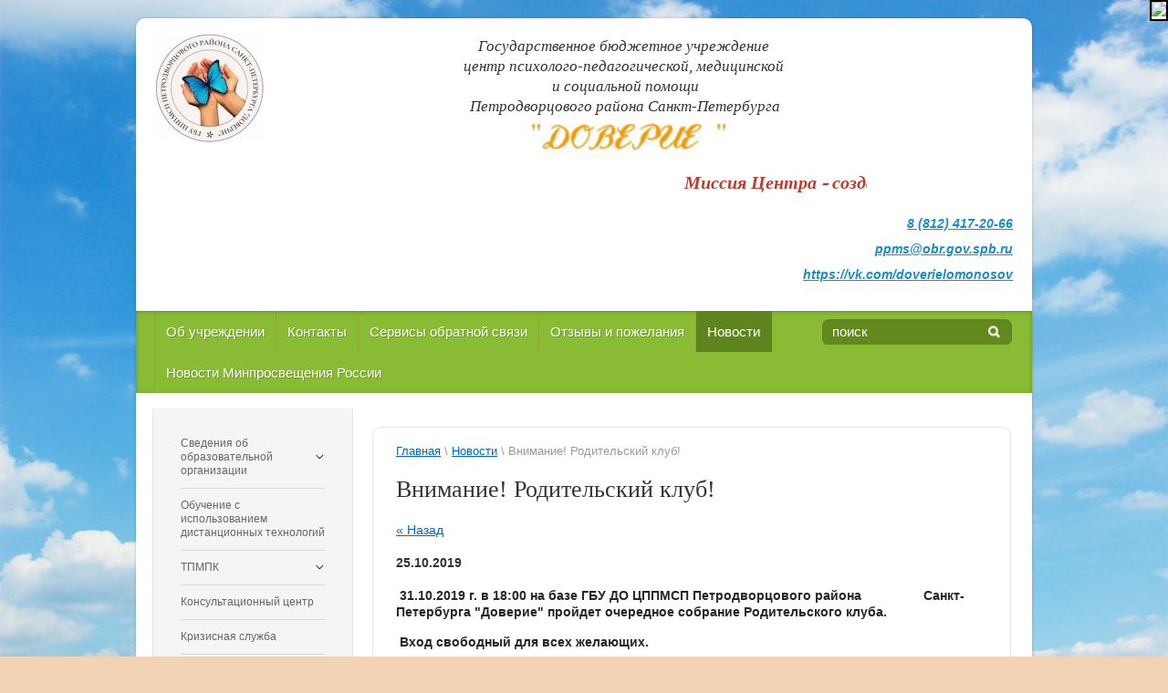

--- FILE ---
content_type: text/html; charset=utf-8
request_url: https://doverie-petergof.ru/novosti/news_post/vnimanie-roditelskij-klub-1
body_size: 13297
content:
                      <!DOCTYPE html>
<html xmlns="http://www.w3.org/1999/html">
<head>
<meta name="robots" content="all"/>
<link rel="shortcut icon" href="http://doverie-petergof.ru/favicon.ico" type="image/x-icon" />
<meta http-equiv="Content-Type" content="text/html; charset=UTF-8" />
<meta name="description" content="Внимание! Родительский клуб!" />
<meta name="keywords" content="Внимание! Родительский клуб!" />
<title>Внимание! Родительский клуб!</title>
<link rel="canonical" href="/novosti/news_post/vnimanie-roditelskij-klub-1"/><link rel="stylesheet" type="text/css" href="/t/v189/images/styles.less.css">
<link rel="stylesheet" type="text/css" href="/g/css/styles_articles_tpl.css">
<link rel="stylesheet" type="text/css" href="/g/module/megaslider/css/slider.css" />
<link rel="stylesheet" type="text/css" href="/g/module/megaslider/themes/orangeroundedv01/css/slider.css" />

            <!-- 46b9544ffa2e5e73c3c971fe2ede35a5 -->
            <script src='/shared/s3/js/lang/ru.js'></script>
            <script src='/shared/s3/js/common.min.js'></script>
        <link rel='stylesheet' type='text/css' href='/shared/s3/css/calendar.css' /><link rel='stylesheet' type='text/css' href='/shared/highslide-4.1.13/highslide.min.css'/>
<script type='text/javascript' src='/shared/highslide-4.1.13/highslide.packed.js'></script>
<script type='text/javascript'>
hs.graphicsDir = '/shared/highslide-4.1.13/graphics/';
hs.outlineType = null;
hs.showCredits = false;
hs.lang={cssDirection:'ltr',loadingText:'Загрузка...',loadingTitle:'Кликните чтобы отменить',focusTitle:'Нажмите чтобы перенести вперёд',fullExpandTitle:'Увеличить',fullExpandText:'Полноэкранный',previousText:'Предыдущий',previousTitle:'Назад (стрелка влево)',nextText:'Далее',nextTitle:'Далее (стрелка вправо)',moveTitle:'Передвинуть',moveText:'Передвинуть',closeText:'Закрыть',closeTitle:'Закрыть (Esc)',resizeTitle:'Восстановить размер',playText:'Слайд-шоу',playTitle:'Слайд-шоу (пробел)',pauseText:'Пауза',pauseTitle:'Приостановить слайд-шоу (пробел)',number:'Изображение %1/%2',restoreTitle:'Нажмите чтобы посмотреть картинку, используйте мышь для перетаскивания. Используйте клавиши вперёд и назад'};</script>
<link rel="icon" href="/favicon.svg" type="image/svg+xml">

<script src="/g/libs/jquery/1.9.1/jquery.min.js"></script>
<script type="text/javascript" src="/g/module/megaslider/js/megaslider.jquery.js"></script>
<!--[if lt IE 9]>
<script type="text/javascript" src="http://html5shiv.googlecode.com/svn/trunk/html5.js"></script>
<![endif]-->

<script type="text/javascript" src="/t/v189/images/check-browser.js"></script>
<script type="text/javascript" src="/t/v189/images/main.js"></script>
<link rel="stylesheet" href="/t/v189/images/bdr_styles.scss.css">

<div id="finevision_banner" onclick="finevision.activate_navbar()" style="cursor: pointer; z-index: 9999; background: rgb(255, 255, 255); border: 2px solid rgb(0, 0, 0); right: 0; float: right; position: fixed; top: 0px;"><img width="200" src="https://finevision.ru/static/banner2.jpg"><script src="https://finevision.ru/static/js/finevision_banner.js"></script></div>
</head>
<body>
  <div class="body_bg"><img src="/t/v189/images/body.jpg"></div>
    <div class="wrapper">
      
      <div class="wrapper_in">
            <header>
                <div class="container">
                    <div class="header-top-line">
                        <div class="left-part">
                                                    <a class="logo" href="http://doverie-petergof.ru">
                                <img src="/thumb/2/VUKPeAiXA8kZ0-2IXiCHkQ/226r120/d/logotip_doverie_2023_1.jpg" alt="Государственное бюджетное учреждение центр психолого-педагогической, медицинской и социальной помощи Петродворцового района Санкт-Петербурга «Доверие»" />
                            </a>
                        
                            <div class="company-slogan">
                                <p style="text-align: center;"><span style="font-size:13pt;"><em><span style="font-family: &quot;times new roman&quot;, times;">Государственное бюджетное учреждение&nbsp;<br />
центр психолого-педагогической, медицинской&nbsp;</span></em></span></p>

<p style="text-align: center;"><span style="font-size:13pt;"><em><span style="font-family: &quot;times new roman&quot;, times;">и социальной помощи<br />
Петродворцового района Санкт-Петербурга</span></em></span></p>

<p style="text-align: center;"><img alt="ВА Капшитар 222222" height="42" src="/thumb/2/CpUUjO1MaGrHoAO5eQa4HA/180r160/d/va_kapshitar_222222.png" style="border-width: 0px; width: 242px; height: 56px;" width="180" /></p>

<p><marquee onmouseout="this.start()" onmouseover="this.stop()"><em><span style="color:#c0392b;"><span style="font-size:15pt;"><b>Миссия Центра - создание единого открытого пространства психологического и педагогического сопровождения образовательной среды Петродворцового района Санкт-Петербурга </b></span></span></em></marquee></p>

<p>&nbsp;</p>
                            </div>

                        </div>
                        <div class="right-part">
                             <div class="phone-block">
                                 <p><br />
&nbsp;</p>

<p><span style="font-size:9pt;"><em><strong><a href="tel:8 (812) 417-20-66">8 (812)&nbsp;417-20-66</a></strong></em></span></p>

<p><span style="font-size:9pt;"><em><strong><a href="mailto:ppms@obr.gov.spb.ru">ppms@obr.gov.spb.ru</a></strong></em></span></p>

<p><strong><span style="font-size:9pt;"><em><a href="https://vk.com/doverielomonosov">https://vk.com/doverielomonosov</a></em></span></strong></p>
                                                             </div>
                        </div>
                    </div>
                </div>
                                <div class="header-bottom-line">
                    <div class="container">
                        <nav>
                        <ul><li><a href="/"  target="_blank">Об учреждении</a></li><li><a href="/kontakty"  target="_blank">Контакты</a></li><li><a href="/servisy-obratnoy-svyazi"  target="_blank">Сервисы обратной связи</a></li><li><a href="/otzyvy-i-pozhelaniya"  target="_blank">Отзывы и пожелания</a></li><li class="opened active"><a href="/novosti"  target="_blank">Новости</a></li><li><a href="https://edu.gov.ru/press/news/" >Новости Минпросвещения России</a></li></ul>                        </nav>

                        <div class="search-block">
                            <form action="/search" name="" method="get" class="search-container">
                                <div class="field">
                                    <input type="text" name="search" value="поиск" />
                                    <button type="submit"></button>
                                </div>
                            <re-captcha data-captcha="recaptcha"
     data-name="captcha"
     data-sitekey="6LddAuIZAAAAAAuuCT_s37EF11beyoreUVbJlVZM"
     data-lang="ru"
     data-rsize="invisible"
     data-type="image"
     data-theme="light"></re-captcha></form>
                        </div>
                    </div>
                </div>
            </header>

            <section class="main-content">
                <div class="container">
                    <table>
                        <tr>
                            <td class="sidebar">

                                <div class="box-titles green-title">
                                    
                                </div>
                                <div class="menu-container">
                                										
									









	

<div class="section-left-menu js-addon-block-menu desktop">
	<div class="section-left-menu-scroll js-addon-block-menu-scroll">
					<ul class="section-left-menu__list js-addon-block-menu__list addon-s3-allin-menu"><li class="section-left-menu__list-has js-addon-block-menu__list-has"><a href="/svedeniya-ob-obrazovatelnoj-organizacii"  target="_blank"><span>Сведения об образовательной организации</span></a><ul class="level-2"><li><a href="/osnovnye-svedeniya-1"  target="_blank"><span>Основные сведения</span></a></li><li><a href="/struktura-i-organy-upravleniya-obrazovatelnoj-organizaciej"  target="_blank"><span>Структура и органы управления образовательной организацией</span></a></li><li><a href="/dokumenty-1"  target="_blank"><span>Документы</span></a></li><li><a href="/obrazovanie"  target="_blank"><span>Образование</span></a></li><li><a href="/rukovodstvo-pedagogicheskij-sostav"  target="_blank"><span>Руководство</span></a></li><li><a href="/pedagogicheskij-sostav"  target="_blank"><span>Педагогический состав</span></a></li><li><a href="/materialno-tehnicheskoe-obespechenie-i-osnashchennost-obrazovatelnogo-processa"  target="_blank"><span>Материально-техническое обеспечение и оснащенность образовательного процесса. Доступная среда</span></a></li><li><a href="/platnye-obrazovatelnye-uslugi"  target="_blank"><span>Платные образовательные услуги</span></a></li><li><a href="/finansovo-hozyajstvennaya-deyatelnost"  target="_blank"><span>Финансово-хозяйственная деятельность</span></a></li><li><a href="/vakantnye-mesta-dlya-priema-perevoda-obuchayushchihsya"  target="_blank"><span>Вакантные места для приема (перевода) обучающихся</span></a></li><li><a href="/stipendii-i-inye-vidy-materialnoj-podderzhki"  target="_blank"><span>Стипендии и меры поддержки обучающихся</span></a></li><li><a href="/mezhdunarodnoe-sotrudnichestvo"  target="_blank"><span>Международное сотрудничество</span></a></li><li><a href="/organizaciya-pitaniya-v-obrazovatelnoj-organizacii"  target="_blank"><span>Организация питания в образовательной организации</span></a></li><li><a href="/obrazovatelnye-standarty-1"  target="_blank"><span>Образовательные стандарты и требования</span></a></li><li><a href="/sout"  target="_blank"><span>СОУТ</span></a></li></ul></li><li><a href="/obuchenie-s-ispolzovaniem-distancionnyh-tehnologij"  target="_blank"><span>Обучение с использованием дистанционных технологий</span></a></li><li class="section-left-menu__list-has js-addon-block-menu__list-has"><a href="/tpmpk1"  target="_blank"><span>ТПМПК</span></a><ul class="level-2"><li><a href="/obshchie-svedeniya-o-tpmpk"  target="_blank"><span>Общие сведения о ТПМПК</span></a></li><li><a href="/normativnye-dokumenty-tpmpk"  target="_blank"><span>Нормативные документы ТПМПК</span></a></li><li><a href="/grafik-priema-tpmpk"  target="_blank"><span>График приема ТПМПК</span></a></li><li><a href="/tpmpk-dlya-doshkolnikov"  target="_blank"><span>ТПМПК для дошкольников</span></a></li><li><a href="/tpmpk-dlya-shkolnikov"  target="_blank"><span>ТПМПК для школьников</span></a></li><li><a href="/tpmpk-dlya-gia"  target="_blank"><span>ТПМПК для ГИА</span></a></li><li><a href="/informaciya-dlya-obrazovatelnyh-organizacij"  target="_blank"><span>Информация для образовательных организаций</span></a></li><li><a href="/informaciya-o-cpmpk"  target="_blank"><span>Информация о ЦПМПК</span></a></li><li><a href="/obrazovanie-detej-s-ovz"  target="_blank"><span>Образование детей с ОВЗ</span></a></li><li><a href="/kontakty-tpmpk"  target="_blank"><span>Контакты ТПМПК</span></a></li></ul></li><li><a href="/konsultacionnyj-centr"  target="_blank"><span>Консультационный центр</span></a></li><li><a href="/krizisnaya-sluzhba-gbu-do-tsppmsp-doveriye"  target="_blank"><span>Кризисная служба</span></a></li><li><a href="/psikhologo-pedagogicheskoye-soprovozhdeniye-detey-s-ovz"  target="_blank"><span>Психолого-педагогическое сопровождение детей с ОВЗ и инвалидов</span></a></li><li class="section-left-menu__list-has js-addon-block-menu__list-has"><a href="/rajonnye-metodicheskie-ob-edineniya"  target="_blank"><span>Районные методические объединения</span></a><ul class="level-2"><li><a href="/rajonnoe-metodicheskoe-ob-edinenie-pedagogov-psihologov-dou"  target="_blank"><span>Районное методическое объединение педагогов-психологов ДОУ</span></a></li><li><a href="/rmo_social_pedagog"  target="_blank"><span>Районное методическое объединение социальных педагогов образовательных организаций</span></a></li><li><a href="/rajonnoe-metodicheskoe-ob-edinenie-uchitelej-logopedov"  target="_blank"><span>Районное методическое объединение учителей-логопедов</span></a></li><li><a href="/rajonnoe-metodicheskoe-ob-edinenie-sluzhby-mediacii"  target="_blank"><span>Районное методическое объединение ответственных за деятельность служб медиации образовательных организаций</span></a></li><li><a href="/rmo_pedagog_psiholog"  target="_blank"><span>Районное методическое объединение педагогов-психологов общеобразовательных организаций</span></a></li></ul></li><li><a href="/psihologo-pedagogicheskoe-soprovozhdenie-odarennyh-detej" ><span>Психолого-педагогическое сопровождение одарённых детей</span></a></li><li><a href="/sluzhba-mediacii-metodicheskie-rekomendacii"  target="_blank"><span>Служба школьной медиации.</span></a></li><li><a href="/pmof-2025"  target="_blank"><span>ПМОФ-2025</span></a></li><li><a href="/bezopasnyye-kanikuly"  target="_blank"><span>Родителям. Безопасное детство</span></a></li><li><a href="/roditelskiy-klub-schastlivy-vmeste" ><span>Родительский клуб "Счастливы вместе"</span></a></li><li><a href="/volonterskoe-dvizhenie-kluba-imidzh-1"  target="_blank"><span>Волонтерское движение клуба "Имидж"</span></a></li><li><a href="/proforiyentatsiya-rayonnyye-i-gorodskiye-meropriyatiya" ><span>Профориентация</span></a></li><li><a href="/profilaktika-vich-1" ><span>Профилактика ВИЧ</span></a></li><li class="section-left-menu__list-has js-addon-block-menu__list-has"><a href="/rayonnye-i-gorodskie-meropriyatiya" ><span>Районные и городские мероприятия</span></a><ul class="level-2"><li><a href="/sotsialnyy-marafon-shkola-territoriya-zdorovogo-obraza-zhizni"  target="_blank"><span>Городской профилактический конкурс "Здоровая семья-здоровые отношения-успешные дети"</span></a></li><li><a href="/rajonnyj-konkurs-fotografii-zdorove-v-nashej-zhizni" ><span>Районный конкурс фотографии "Здоровье в нашей жизни"</span></a></li><li><a href="/rajonnyj-festival-ya-vybirayu-zhizn"  target="_blank"><span>Районный фестиваль "Я выбираю жизнь"</span></a></li><li><a href="/rajonnyj-konkurs-pedagogicheskij-olimp"  target="_blank"><span>Районный конкурс "Педагогический Олимп"</span></a></li><li><a href="/rajonnaya-igra-puteshestvie-v-gorod-zdorovya"  target="_blank"><span>Районная игра "Путешествие в город Здоровья"</span></a></li><li><a href="/rajonnyj-konkurs-turnir-shkolnyh-komand-mediatorov-rovesnikov"  target="_blank"><span>Районный конкурс "Турнир школьных команд медиаторов-ровесников"</span></a></li></ul></li><li class="section-left-menu__list-has js-addon-block-menu__list-has"><a href="/ob-organizatsii-antikorruptsionnoy-deyatelnosti-tsentra" ><span>Противодействие коррупции</span></a><ul class="level-2"><li><a href="/normativnye-pravovye-i-inye-akty-v-sfere-protivodejstviya-korrupcii" ><span>Нормативные, правовые и иные акты в сфере противодействия коррупции</span></a></li><li><a href="/metodicheskie-materialy" ><span>Методические материалы</span></a></li><li><a href="/formy-dokumentov" ><span>Формы документов, связанных с противодействием коррупции, для заполнения</span></a></li><li><a href="/obratnaya-svyaz-dlya-soobshchenij-o-faktah-korrupcii" ><span>Обратная связь для сообщений о фактах коррупции</span></a></li><li><a href="/mery-yuridicheskoj-disciplinarnoj-otvetstvennosti" ><span>Меры юридической (дисциплинарной) ответственности</span></a></li><li><a href="/informacionnye-materialy" ><span>Информационные материалы</span></a></li><li><a href="/buklety" ><span>Буклеты по антикоррупционной деятельности</span></a></li></ul></li><li class="section-left-menu__list-has js-addon-block-menu__list-has"><a href="/antinarkoticheskaya-politika"  target="_blank"><span>Антинаркотическая политика</span></a><ul class="level-2"><li><a href="/antinarkoticheskaya-politika-1"  target="_blank"><span>Районный антинаркотический фестиваль "Я выбираю жизнь!"</span></a></li></ul></li><li><a href="/metodicheskie-dokumenty"  target="_blank"><span>Методические и иные документы</span></a></li><li><a href="/poleznyye-ssylki"  target="_blank"><span>Полезные ссылки</span></a></li><li><a href="/nastavnichestvo" ><span>Наставничество</span></a></li><li><a href="/energosberezhenie" ><span>Энергосбережение</span></a></li><li><a href="/antimonopolnyj-komplaens" ><span>Антимонопольный комплаенс</span></a></li><li><a href="/chasto-zadavaemye-voprosy" ><span>Часто задаваемые вопросы</span></a></li><li><a href="/post" ><span>Напишите нам (интернет-приёмная специалистов Центра)</span></a></li><li><a href="/karta-saita" ><span>Карта сайта</span></a></li><li><a href="/users" ><span>Регистрация</span></a></li></ul>	
	</div>
</div>

<div class="addon-block-menu-mobile js">
	<button class="addon-block-menu-mobile__open"></button>
	<nav class="section-left-menu js-addon-block-menu-mobile">
		<div class="section-left-menu-panel">
			<button class="addon-block-menu-mobile__close"></button>
			<div class="section-left-menu-scroll js-addon-block-menu-scroll">
				<div class="js-addon-block-menu--init">

				</div>
			</div>
		</div>
	</nav>
</div>
                                </div>
                                                      <div class="block_socs">
                                <div class="box-titles blue-title">
                                    Полезные ссылки
                                </div>
                                <div class="friends-block">
                                   <div style="padding-left: 30px;"><span style="font-size:10pt;"><span data-mega-font-name="times_new_roman" style="font-family:Times New Roman,Times,serif;"><a href="/poleznyye-ssylki" target="_blank"><span style="color:#2980b9;">Полезные ссылки</span></a></span></span></div>

<div style="padding-left: 30px;">&nbsp;</div>

<div style="padding-left: 30px;"><span style="font-size:10pt;"><span data-mega-font-name="times_new_roman" style="font-family:Times New Roman,Times,serif;"><a href="/telefony-goryachikh-liniy" target="_blank"><span style="color:#2980b9;">Телефоны горячих линий</span></a><span style="color:#2980b9;"> </span></span></span></div>

<div style="padding-left: 30px;">&nbsp;</div>

<div style="padding-left: 30px;"><span style="font-size:10pt;"><span data-mega-font-name="times_new_roman" style="font-family:Times New Roman,Times,serif;"><a href="/f/telefon_doveriya.docx" target="_blank"><span style="color:#2980b9;">Телефон Доверия</span></a></span></span></div>

<div style="padding-left: 30px;">&nbsp;</div>
<!--<div style="padding-left: 30px;"><span style="color:#2980b9;"><span style="font-size:11pt;"><img alt="Наш куар ВК" class="" height="300" src="/thumb/2/aaOZbwopwKO7puisKjfnKw/360r300/d/nash_kuar_vk.png" style="border-width: 0px; width: 167px; height: 206px;" width="212" /></span></span></div>--><!-- Put this script tag to the <head> of your page --><script type="text/javascript" src="https://vk.com/js/api/openapi.js?168"></script><!-- Put this div tag to the place, where the Group block will be -->

<div id="vk_groups">&nbsp;</div>
<script type="text/javascript">
  VK.Widgets.Group("vk_groups", {mode: 4, height: 400, color1: "FFFFFF", color2: "000000", color3: "5181B8"}, 169625025);
</script>

<div style="padding-left: 30px;">&nbsp;</div>

<div style="text-align: center;"><span style="font-size:11pt;"><a class="highslide" href="https://max.ru/id7823006000_gos" target="_blank"><span style="color:#2980b9;"><img alt="https://max.ru/id7823006000_gos" height="90" src="/d/max_qr-code.jpg" style="width: 180px; height: auto;" width="180" /></span></a></span></div>

<div style="padding-left: 30px;">&nbsp;</div>

<div style="text-align: center;"><span style="font-size:11pt;"><a class="highslide" href="/thumb/2/03yCi-yI2W2fN09yhyICAA/r/d/telefon-doveriya.png" target="_blank"><span style="color:#2980b9;"><img alt="telefon-doveriya" height="90" src="/thumb/2/OZjUcE62DIBclODv5BF1Bg/180r160/d/telefon-doveriya.png" style="border-width: 0px; width: 164px; height: 82px;" width="180" /></span></a></span></div>

<div style="padding-left: 30px;">&nbsp;</div>

<div style="text-align: center;"><span style="font-size:11pt;"><a class="highslide" href="/thumb/2/-65HjsdKz_pFdUrhqU3zcw/r/d/telefon_doveriya_2.jpg" target="_blank"><span style="color:#2980b9;"><img alt="Телефон доверия  (2)" height="123" src="/thumb/2/SABbmkKmpe2Xz20_Qia29Q/180r160/d/telefon_doveriya_2.jpg" style="border-width: 0px; width: 164px; height: 112px;" width="180" /></span></a></span></div>

<div style="padding-left: 30px;">&nbsp;</div>

<div style="padding-left: 30px;">
<div><span style="font-size:10pt;"><span data-mega-font-name="times_new_roman" style="font-family:Times New Roman,Times,serif;"><a href="http://www.classgames.ru/" target="_blank"><span style="color:#2980b9;">Интерактивная онлайн-игра </span></a><span style="color:#2980b9;">&laquo;КлассныеИгры.рф&raquo;</span></span></span></div>

<div>&nbsp;</div>

<div><span style="font-size:10pt;"><span data-mega-font-name="times_new_roman" style="font-family:Times New Roman,Times,serif;"><a href="http://pomoschryadom.ru/" target="_blank"><span style="color:#2980b9;">Онлайн-чат &laquo;ПомощьРядом.рф&raquo;</span></a></span></span></div>

<div>&nbsp;</div>
</div>

<div style="padding-left: 30px;"><span style="font-size:10pt;"><span data-mega-font-name="times_new_roman" style="font-family:Times New Roman,Times,serif;"><a href="/f/telefony_goryachih_linij_administracij_rajonov_sankt-peterburga.docx" target="_blank"><span style="color:#2980b9;">Телефоны горячих линий администраций районов&nbsp; Санкт-Петербурга</span></a></span></span></div>

<div style="padding-left: 30px;">&nbsp;</div>

<div style="padding-left: 30px;"><span style="font-size:10pt;"><span data-mega-font-name="times_new_roman" style="font-family:Times New Roman,Times,serif;"><a href="https://www.spbdeti.org/" target="_blank"><span style="color:#2980b9;">Уполномоченный по правам ребенка в Санкт-Петербурге</span></a></span></span></div>

<div style="padding-left: 30px;">&nbsp;</div>

<div style="padding-left: 30px; text-align: justify;"><span style="font-size:10pt;"><span data-mega-font-name="times_new_roman" style="font-family:Times New Roman,Times,serif;"><span style="color:#2980b9;">Официальный сайт&nbsp;</span><a href="http://78.rospotrebnadzor.ru/689" target="_blank"><span style="color:#2980b9;">Роспотребнадзора</span></a><span style="color:#2980b9;">&nbsp;&nbsp;</span></span></span></div>

<div style="padding-left: 30px;"><span style="font-size:10pt;"><span data-mega-font-name="times_new_roman" style="font-family:Times New Roman,Times,serif;"><span style="color:#2980b9;">по городу Санкт-Петербургу&nbsp;<br />
Eдиный&nbsp;информационный центр: 8-800-555-49-43</span></span></span></div>

<div style="padding-left: 30px;">&nbsp;</div>

<div style="padding-left: 30px;"><span style="font-size:10pt;"><span data-mega-font-name="times_new_roman" style="font-family:Times New Roman,Times,serif;"><a href="http://ekp.spb.ru/capabilities/dialog" target="_blank"><span style="color:#2980b9;">ЕКП-Городской диалог</span></a></span></span></div>

<div style="padding-left: 30px;">&nbsp;</div>

<div style="padding-left: 30px;"><span style="font-size:10pt;"><span data-mega-font-name="times_new_roman" style="font-family:Times New Roman,Times,serif;"><a href="https://k-obr.spb.ru/obrazovatelnye-uchrezhdeniya/dopolnitelnoe-obrazovanie/vospitatelnaya-rabota/patrioticheskoe/federalnyj-proekt-bez-sroka-davnosti/" target="_blank"><span style="color:#2980b9;">Федеральный проект &quot;Без срока давности&quot;</span></a></span></span></div>

<div style="padding-left: 30px;">&nbsp;</div>

<div style="padding-left: 30px;"><span style="font-size:10pt;"><span data-mega-font-name="times_new_roman" style="font-family:Times New Roman,Times,serif;"><a href="https://dom.gosuslugi.ru/#!/main" target="_blank"><span style="color:#2980b9;">ГИС ЖКХ</span></a></span></span></div>

<div style="padding-left: 30px;">&nbsp;</div>

<div style="padding-left: 30px;"><span style="font-size:10pt;"><span data-mega-font-name="times_new_roman" style="font-family:Times New Roman,Times,serif;"><a href="http://мывместе2020.рф" target="_blank"><span style="color:#2980b9;">#МЫВМЕСТЕ</span></a></span></span></div>

<div style="padding-left: 30px;">&nbsp;</div>

<div style="margin-left: 30px;"><span style="font-size:10pt;"><span data-mega-font-name="times_new_roman" style="font-family:Times New Roman,Times,serif;"><a href="https://vk.com/pet_spb" target="_blank"><span style="color:#2980b9;">Пресс-служба Петродворцового района</span></a></span></span></div>

<div style="margin-left: 30px;"><br />
<span style="font-size:10pt;"><span data-mega-font-name="times_new_roman" style="font-family:Times New Roman,Times,serif;"><a href="/f/plakat.pdf" target="_blank"><span style="color:#2980b9;">Как зарегистрироваться в ЕСИА</span></a></span></span></div>

<div style="margin-left: 30px;"><br />
<span style="font-size:10pt;"><span data-mega-font-name="times_new_roman" style="font-family:Times New Roman,Times,serif;"><a href="/f/informatsiya_o_mobilnom_prilozhenii_bezopasnyy_sankt-peterburg.pdf" target="_blank"><span style="color:#2980b9;">Информация о мобильном приложении &laquo;Безопасный Санкт-Петербург&raquo;</span></a></span></span></div>

<div style="padding-left: 30px;">&nbsp;</div>
<span style="font-size:12pt;"><span data-mega-font-name="times_new_roman" style="font-family:Times New Roman,Times,serif;">
<style type="text/css">#blink {
	-webkit-animation: blink 2s linear infinite; 
	animation: blink 2s linear infinite; 
	font-weight: bold; 
	color: color: #F00; 
}

@-webkit-keyframes blink { 
	0% { color: #F00; }
	50% { color: #FBB; }
	100% { color: #F00; }
}

@keyframes blink {  
	0% { color: #F00; }
	50% { color: #FBB; }
	100% { color: #F00; } 
}
</style>
</span></span>
<p id="blink" style="margin-left: 30px; text-align: center;"><span style="font-size:10pt;"><span data-mega-font-name="times_new_roman" style="font-family:Times New Roman,Times,serif;">Уважаемые родители! В течение учебного года, напоминайте детям о необходимости соблюдения правил пожарной безопасности</span></span></p>

<div id="" style="left: 18px; top: 194.781px;">&nbsp;</div>

<div id="" style="left: 37.9972px; top: 308.594px;">&nbsp;</div>

<div id="" style="left: 282.543px; top: 202.969px;">&nbsp;</div>

<div id="" style="left: 282.543px; top: 202.969px;">&nbsp;</div>

<div id="" style="left: 274.545px; top: 202.969px;">&nbsp;</div>

<div id="" style="left: 274.545px; top: 202.969px;">&nbsp;</div>

<div id="" style="left: 274.545px; top: 202.969px;">&nbsp;</div>

<div id="" style="left: 274.545px; top: 202.969px;">&nbsp;</div>

<div id="" style="left: 274.545px; top: 202.969px;">&nbsp;</div>

<div id="" style="left: 274.545px; top: 202.969px;">&nbsp;</div>

<div id="" style="left: 274.545px; top: 202.969px;">&nbsp;</div>

<div id="" style="left: 274.545px; top: 202.969px;">&nbsp;</div>

<div id="" style="left: 274.545px; top: 202.969px;">&nbsp;</div>

<div id="" style="left: 274.545px; top: 202.969px;">&nbsp;</div>

<div id="" style="left: 274.545px; top: 202.969px;">&nbsp;</div>

<div id="" style="left: 274.545px; top: 202.969px;">&nbsp;</div>

<div id="" style="left: 274.545px; top: 202.969px;">&nbsp;</div>

<div id="" style="left: 274.545px; top: 202.969px;">&nbsp;</div>
                                </div>
                             </div>
                         				
								                                <div class="box-titles orange-title">
                                    Важная информация
                                </div>
                                <div class="sidebar-content stock-block">
                                   <p style="text-align: center;"><a class="highslide" href="/thumb/2/9VQYPctbmlPVrm65vIG8KA/580r450/d/img_7197.jpg" onclick="return hs.expand(this)"><img alt="IMG_7197" height="127" src="/thumb/2/Z0kXPKcdb6qj9L9zOywdeg/180r160/d/img_7197.jpg" style="border-width: 0" width="180" /></a><br />
<img alt="720х300_1" height="75" src="/thumb/2/W7v4E0T_UV7xw3JimEZW9Q/180r160/d/720h300_1.png" style="border-width: 0" width="180" /></p>

<p style="text-align: center;"><a class="highslide" href="/thumb/2/eW1Rj2Osk4BYY8sStK36RQ/580r450/d/img_4300.jpg" onclick="return hs.expand(this)"><img alt="IMG_4300" height="93" src="/thumb/2/rE2prM1UENyBrJApv8Ybyg/180r160/d/img_4300.jpg" style="border-width: 0" width="180" /></a></p>

<p style="text-align: center;"><a href="https://edu.gov.ru/god_pedagoga_i_nastavnika/"><img alt="2023-god-pedagoga-i-nastavnika-banner" height="161" src="/thumb/2/bo7L8QoH_Z_erSIQ__Xl5g/580r450/d/2023-god-pedagoga-i-nastavnika-banner.jpg" style="width: 234px; height: 65px;" width="580" /></a></p>

<p style="text-align: center;"><a href="https://достижения.рф/"><img alt="достижения-обложка_1196х400" height="194" src="/thumb/2/64Gx6Sbj1w-Zw-6zrwJ1bA/580r450/d/dostizheniya-oblozhka_1196h400.jpg" style="border-width: 0px; width: 284px; height: 88px;" width="580" /></a></p>

<p style="text-align: center;"><a href="https://marathon.znanierussia.ru/?utm_source=mp&amp;utm_medium=organic&amp;utm_campaign=mpmarathon"><img alt="Афиша для соц.сетей_page-0001" height="300" src="/thumb/2/23QQ1cvimwGew6TEA074sw/360r300/d/afisha_dlya_socsetej_page-0001.jpg" style="width: 222px; height: 185px;" width="360" /></a></p>

<p style="text-align: center;"><a href="https://www.gosuslugi.ru/help/news/2017_07_04_state_mail"><img alt="Баннер на сайт 400х300" height="135" src="/thumb/2/QdJiVO6iX_Nj_qFu_S98NA/180r160/d/banner_na_sajt_400h300.jpg" style="border-width: 0" width="180" /></a></p>

<p style="text-align: center;"><a class="highslide" href="/thumb/2/sNb5ez1hLgLK17mpYWL61g/r/d/122.jpg" onclick="return hs.expand(this)"><img alt="122" height="130" src="/thumb/2/dVGIwitLf1w-Vh6_O2Fi0Q/180r160/d/122.jpg" style="border-width: 0" width="180" /></a></p>

<p style="text-align: center;"><a class="highslide" href="/thumb/2/FRT9rgjRNrLMADO60tF8Qw/580r450/d/img_3118.jpg" onclick="return hs.expand(this)"><img alt="IMG_3118" height="92" src="/thumb/2/a8b8XQYMdWjLhCbP8NgNCg/180r160/d/img_3118.jpg" style="border-width: 0" width="180" /></a> &nbsp;</p>

<p style="text-align: center;"><span style="font-family: arial, helvetica, sans-serif; font-size: 8pt;"><a href="http://gu.spb.ru/" target="_blank"><img height="72" src="/thumb/2/429vHcMpqAswj-jESSEQBA/r/d/b3480275586.png" style="width: 163px; height: 65px;" width="176" /></a>&nbsp;</span></p>

<p style="text-align: center;"><span style="font-family: tahoma, arial, helvetica, sans-serif; font-size: 10pt;">&nbsp;&nbsp;<a href="http://www.pd-news.ru/" rel="nofollow" target="_blank"><img alt="баннер3" height="54" src="/thumb/2/BLosKvv5Jy-wdY3j4lXxoQ/180r160/d/banner3.jpg" style="border-width: 0px; width: 167px; height: 50px;" width="180" /></a>&nbsp;&nbsp;</span></p>

<p style="text-align: center;"><a href="http://12.site.gov.spb.ru/" target="_blank"><img alt="logo_tol" src="/thumb/2/mPBnTUcD9MPQhu5DhBG22w/r/d/logo__tol.png" style="border-width: 0;" title="" /></a>&nbsp;&nbsp;</p>

<p style="text-align: center;">&nbsp;</p>
                                </div>
                                                                				                                <div class="news-block">
                                    <div class="box-titles news-title">
                                        Новости
                                        <a href="/novosti">все</a>
                                    </div>
                                    <ul class="news-list">
                                                                            <li>
                                            <span>29.12.2025</span>
                                            <a href="/novosti/news_post/besplatnyj-onlajn-kurs-cifrovaya-gigiena-kak-obuchat-detej-bezopasnosti-v-internete">Бесплатный онлайн-курс «Цифровая гигиена: как обучать детей безопасности в Интернете»</a>
                                        </li>
                                                                            <li>
                                            <span>12.12.2025</span>
                                            <a href="/novosti/news_post/6-novyh-mer-podderzhki-semej-s-detmi">6 новых мер поддержки семей с детьми</a>
                                        </li>
                                                                            <li>
                                            <span>24.09.2025</span>
                                            <a href="/novosti/news_post/dispanserizaciya-2020">Диспансеризация</a>
                                        </li>
                                                                            <li>
                                            <span>13.03.2025</span>
                                            <a href="/novosti/news_post/s-24-po-28-marta-projdet-iv-mezhdunarodnaya-nauchno-prakticheskaya-konferenciyagercenovskie-chteniya-sovremennye-problemy-defektologii-i-reabilitologii-specialnoe-obrazovanie-v-kontekste-socialny">С 24 по 28 марта пройдет IV Международная научно-практическая конференция«Герценовские чтения. Современные проблемы дефектологии и реабилитологии: специальное образование в контексте социальных вызовов».</a>
                                        </li>
                                                                            <li>
                                            <span>28.02.2025</span>
                                            <a href="/novosti/news_post/nedelya-podderzhaniya-i-ukrepleniya-immuniteta">Неделя поддержания и укрепления иммунитета</a>
                                        </li>
                                                                        </ul>
                                </div>
								                                <div class="informers">
                                    <div class="transp-title">
                                        
                                    </div>
                                    <div class="informers-cont">
                                        <script type="text/javascript" src="http://esir.gov.spb.ru/static/widget/js/widget.js" charset="utf-8"></script>
                                    </div>
                                </div>
				
                <!--LiveInternet counter--><script type="text/javascript"><!--
document.write("<a href='//www.liveinternet.ru/click' "+
"target=_blank><img src='//counter.yadro.ru/hit?t44.1;r"+
escape(document.referrer)+((typeof(screen)=="undefined")?"":
";s"+screen.width+"*"+screen.height+"*"+(screen.colorDepth?
screen.colorDepth:screen.pixelDepth))+";u"+escape(document.URL)+
";"+Math.random()+
"' alt='' title='LiveInternet' "+
"border='0' width='31' height='31'><\/a>")
//--></script><!--/LiveInternet-->
<!--__INFO2026-01-30 01:19:17INFO__-->

                            </td>
                            <td class="content-part">
                                                                <div class="text">
                                    <div class="site-path">
<a href="/">Главная</a>
 \ 
<a href="/novosti">Новости</a>
   
 \ Внимание! Родительский клуб!
  
  
  
</div>					                                    <h1>Внимание! Родительский клуб!</h1><style type="text/css">
.n-thumb {float:left; margin:5px;}
</style>

  
  <a href="/novosti">&laquo; Назад</a><br /><br />


  <div>
            
    <b>25.10.2019</b><br /><br />
        <p><strong>&nbsp;31.10.2019 г. в 18:00 на базе ГБУ ДО ЦППМСП Петродворцового района&nbsp; &nbsp; &nbsp; &nbsp; &nbsp; &nbsp; &nbsp;&nbsp;&nbsp; &nbsp;Санкт-Петербурга &quot;Доверие&quot; пройдет очередное собрание Родительского клуба.</strong></p>

<p><strong>&nbsp;Вход свободный для всех желающих.</strong></p>

<p><a class="highslide" href="/thumb/2/cAyW5w-64Q0zv8S2PgcGEA/r/d/img_6102-24-10-19-05-32.jpg" onclick="return hs.expand(this)"><img alt="IMG_6102-24-10-19-05-32" height="300" src="/thumb/2/5Ibkcy-qLoMy6Qdhn2hQPA/360r300/d/img_6102-24-10-19-05-32.jpg" style="border-width: 0" width="360" /></a></p>
        <br clear="all" />
  </div>
        




</div>
                            </td>
                        </tr>
                    </table>
                </div>
            </section>
        <div class="empty"></div>
</div>
    </div>
    <footer>
        <a class="go-up" href="#"></a>
        <div class="container">
		<ul class="footer-menu"><li><a href="/"  target="_blank">Об учреждении</a></li><li><a href="/kontakty"  target="_blank">Контакты</a></li><li><a href="/servisy-obratnoy-svyazi"  target="_blank">Сервисы обратной связи</a></li><li><a href="/otzyvy-i-pozhelaniya"  target="_blank">Отзывы и пожелания</a></li><li class="opened active"><a href="/novosti"  target="_blank">Новости</a></li><li><a href="https://edu.gov.ru/press/news/" >Новости Минпросвещения России</a></li></ul>
            <div class="bottom-line">

                <div class="right-place">
                    <div class="order-site">
                        <span style='font-size:14px;' class='copyright'><!--noindex--> <span style="text-decoration:underline; cursor: pointer;" onclick="javascript:window.open('https://megagr'+'oup.ru/?utm_referrer='+location.hostname)" class="copyright">Мегагрупп.ру</span> <!--/noindex--></span>
                    </div>
                </div>
                                <div class="left-place">
                    <address>
                        <p>Адрес:&nbsp;198412, Санкт - Петербург, г. Ломоносов,<br />
Ораниенбаумский проспект, дом 39а, лит Б.</p>

<p>Тел./факс: (812)&nbsp;<span><a href="tel:417-20-66">417-20-66</a></span></p>
                                            </address>
                </div>

            </div>
        </div>
    </footer>
    <script type="text/javascript" src="/g/s3/misc/eventable/0.0.1/s3.eventable.js"></script>
	<script type="text/javascript" src="/g/s3/misc/math/0.0.1/s3.math.js"></script>
	<script type="text/javascript" src="/g/s3/menu/allin/0.0.3/s3.menu.allin.js"></script>
	<script src="/g/templates/addons/menu/side_menu/menu_side.js" charset="utf-8"></script>
	
		<script>
			$(function(){
				
				$('.js-addon-block-menu').sideMenu({
					dropdown : true,
					s3MenuAllIn : true,
					mobileWrap : '.site-header',
					waslideMenu: false,
					arrow: true
				});
				
			});
		</script>
	

<!-- assets.bottom -->
<!-- </noscript></script></style> -->
<script src="/my/s3/js/site.min.js?1769681696" ></script>
<script src="/my/s3/js/site/defender.min.js?1769681696" ></script>
<script >/*<![CDATA[*/
var megacounter_key="61c2f3875e1144cfbfc509e92157b1cb";
(function(d){
    var s = d.createElement("script");
    s.src = "//counter.megagroup.ru/loader.js?"+new Date().getTime();
    s.async = true;
    d.getElementsByTagName("head")[0].appendChild(s);
})(document);
/*]]>*/</script>
<script >/*<![CDATA[*/
$ite.start({"sid":686512,"vid":688801,"aid":760729,"stid":4,"cp":21,"active":true,"domain":"doverie-petergof.ru","lang":"ru","trusted":false,"debug":false,"captcha":3,"onetap":[{"provider":"vkontakte","provider_id":"51972325","code_verifier":"JTjcGNYkYM0WWNN3OcwWUOFWkDkExFMY4jzMxNymMzI"}]});
/*]]>*/</script>
<!-- /assets.bottom -->
</body>
</html>

--- FILE ---
content_type: text/javascript
request_url: https://counter.megagroup.ru/61c2f3875e1144cfbfc509e92157b1cb.js?r=&s=1280*720*24&u=https%3A%2F%2Fdoverie-petergof.ru%2Fnovosti%2Fnews_post%2Fvnimanie-roditelskij-klub-1&t=%D0%92%D0%BD%D0%B8%D0%BC%D0%B0%D0%BD%D0%B8%D0%B5!%20%D0%A0%D0%BE%D0%B4%D0%B8%D1%82%D0%B5%D0%BB%D1%8C%D1%81%D0%BA%D0%B8%D0%B9%20%D0%BA%D0%BB%D1%83%D0%B1!&fv=0,0&en=1&rld=0&fr=0&callback=_sntnl1769747687826&1769747687826
body_size: 87
content:
//:1
_sntnl1769747687826({date:"Fri, 30 Jan 2026 04:34:47 GMT", res:"1"})